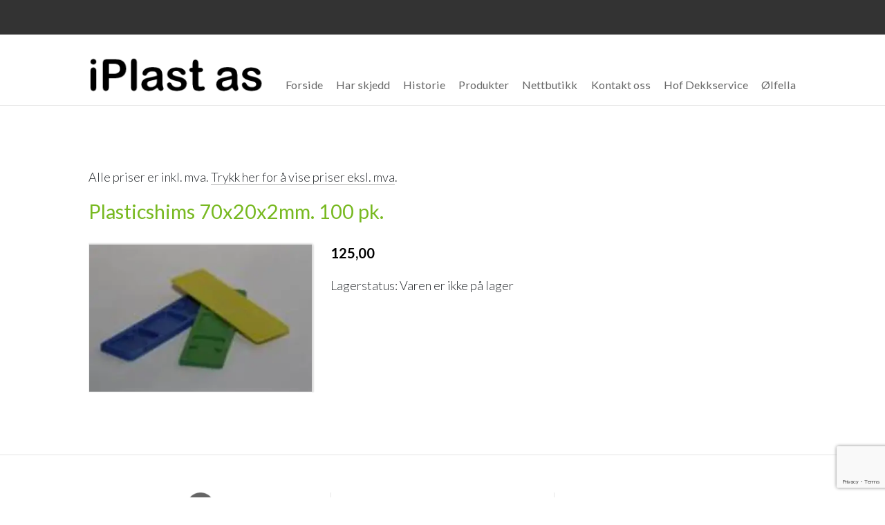

--- FILE ---
content_type: text/html; charset=UTF-8
request_url: https://iplast.no/plasticshims-70x20x2mm-100-pk-18463p.html
body_size: 7160
content:
<!DOCTYPE html>

<!--[if lt IE 7]>      <html class="no-js lt-ie9 lt-ie8 lt-ie7"> <![endif]-->
<!--[if IE 7]>         <html class="no-js lt-ie9 lt-ie8"> <![endif]-->
<!--[if IE 8]>         <html class="no-js lt-ie9"> <![endif]-->
<!--[if gt IE 8]><!--> 


<html class="no-js" lang="NO-nb"> <!--<![endif]-->


<head>
	<title>Produkt: Plasticshims 70x20x2mm. 100 pk. | iPlast as</title>
    <meta charset="utf-8">
    <meta http-equiv="X-UA-Compatible" content="IE=edge,chrome=1">
    <meta name="viewport" content="width=device-width, initial-scale=1">
    
    <!-- Check for javascript --><script>(function(H){H.className=H.className.replace(/\bno-js\b/,'js')})(document.documentElement)</script>
    
    <!--[if lt IE 9]><script src="//html5shiv.googlecode.com/svn/trunk/html5.js"></script><![endif]-->
            
<!-- CMS code -->

    <meta name="keywords" content="IPLAST AS
iPlast
Sprøytestøping
Støpe plastdeler
Plastdetaljer
Plastfigur
Plastform">



    <style>
                body {
                padding-top: 50px !important;
        }
                </style>

<link rel="canonical" href="https://iplast.no/plasticshims-70x20x2mm-100-pk-18463p.html" />
<meta property="og:title" content="Plasticshims 70x20x2mm. 100 pk." />

<script src="https://ajax.googleapis.com/ajax/libs/jquery/1.12.4/jquery.min.js"></script>
<script src="https://code.jquery.com/jquery-migrate-1.4.1.min.js"></script>
<script src="https://admin.mekke.no/data/templates/master/01/js/bootstrap.min.js"></script>
<script src="https://admin.mekke.no/static/frontend/min/jquery.cycle.all.8d35710b66.js"></script>
<script src="https://admin.mekke.no/static/frontend/min/jquery.cookie.1e3faa7fc4.js"></script>
<script src="https://admin.mekke.no/static/frontend/min/jquery.carouFredSel-6.2.1-packed.72805fb6fa.js"></script>
<script src="https://admin.mekke.no/static/frontend/min/jquery.fancybox.pack.86ef27a7a7.js"></script>
<script src="https://admin.mekke.no/static/frontend/min/jquery.colorbox-min.fbb18aadcd.js"></script>
<script src="https://admin.mekke.no/static/frontend/min/jquery.magnific-popup.7d751993a4.js"></script>
<script src="https://www.google.com/recaptcha/api.js?render=6LcK5rkUAAAAAF8zMQMrhgTlv-2vW3Pwlp0UkSiX" async defer></script>
<script src="https://unpkg.com/imagesloaded@4.1/imagesloaded.pkgd.min.js"></script>
<script src="https://admin.mekke.no/static/frontend/min/mekke.7436b6f337.js"></script>

<link rel="stylesheet" href="https://admin.mekke.no/data/templates/master/01/css/bootstrap.min.css" media="screen">
<link rel="stylesheet" href="https://admin.mekke.no/static/frontend/min/colorbox.08d9e00000.css" media="screen">
<link rel="stylesheet" href="https://admin.mekke.no/frontend/fontawesome/css/fontawesome.css">
<link rel="stylesheet" href="https://admin.mekke.no/frontend/fontawesome/css/brands.css">
<link rel="stylesheet" href="https://admin.mekke.no/frontend/fontawesome/css/solid.css">
<link rel="stylesheet" href="https://admin.mekke.no/frontend/fontawesome/css/regular.css">
<link rel="stylesheet" href="https://admin.mekke.no/frontend/fontawesome/css/v4-font-face.css">
<link rel="stylesheet" href="https://admin.mekke.no/static/frontend/min/jquery.fancybox.c2d1fe1040.css" media="screen">
<link rel="stylesheet" href="https://admin.mekke.no/static/frontend/min/magnific-popup.18680a3e81.css">
<link rel="stylesheet" href="https://admin.mekke.no/static/frontend/min/mekke.6f00d88bdb.css" media="screen">
<link rel="stylesheet" href="https://mekke.no/GlobaleMalFiler/grid-v2.css">
<link rel="stylesheet" href="https://admin.mekke.no/frontend/print.css" media="print">
<!-- /end CMS code -->
    
    <link rel="stylesheet" href="https://admin.mekke.no/data/templates/1377/css/style.dev.css?ver=1.0" type="text/css">	
	<!--[if lt IE 9]><link rel="stylesheet" href="https://admin.mekke.no/data/templates/1377/css/ie8.css"><![endif]-->
    <link href='//fonts.googleapis.com/css?family=Lato:300,400,700,900,300italic,400italic,700italic' rel='stylesheet' type='text/css'>

<!-- CMS configured colors -->    
<style type="text/css">
body,
nav ul ul {
	background-color: #ffffff; /* usercolor1 */
}


article {
	background-color: white;
}
</style>
<!-- /end CMS configured colors -->

<!-- Custom <head>-code -->
<style>
.hero {max-height:200px; background-repeat: no-repeat; background-color:black;}
.topbar {display:none;}
header .title {text-transform: none; color: white;}
.hgroup {padding-bottom: 1em;}
nav>ul>li>a {text-transform: none;}
article h1 {color:#78B921}
article h2 {color:#97c159}

@media screen and (min-width:769px) {
nav>ul>li>a {border-bottom: 5px solid transparent; padding: 1em 0;}
nav>ul>li>a:hover {border-color: black;}
nav>ul>li.menu-selected>a {border-color: white; color: white;}
nav > ul#mainmekkemenu > li { margin-left: 1em;}
}

 div#products tr.row1,
        div#products tr.row2,
        div#products tr td,
        div#products tr.descr,
        div#products tr.header,
        div#kurv tr.total_tr,
        div#kurv tr,
        div#kurv tr.header,
        div#kurv tr td {
            background-color: transparent !important;
        }
</style><!-- End of custom <head>-code -->
    
</head>
    
    
<body>

    
<form id="hpedit-login" class="mfp-hide white-popup-block" action="https://admin.mekke.no/start.php" method="POST" style="color: black;">
    <input type="hidden" name="hpedit-login" value="1" />
    <input type="hidden" name="domain" value="2091" />
    <input type="hidden" name="next" value="/plasticshims-70x20x2mm-100-pk-18463p.html" />
    <h2>Logg inn</h2>
    <fieldset style="border: 0;" id="hp-login-fieldset">
        <p>Logg inn med ditt passord for &aring; redigere hjemmesiden!</p>
        <ol>
            <li>
                <input id="password" type="password" name="password" class="textbox">
            </li>
            <li>
                <input type="submit" name="login" value="Logg inn" class="button" style="border: 2px solid gray; border-radius: 2em; background: lightgray !important; color: black !important;">
                <button type="button" class="forgot" style="border: none !important; background: none !important; padding: 0 !important; text-decoration: underline !important; cursor: pointer !important; float: right; font-family: arial, sans-serif; color: black !important;">Glemt passord?</button>
            </li>
        </ol>
    </fieldset>
    <fieldset style="border: 0;" id="hp-forgotpassword-fieldset">
        <p>Skriv inn epostadressen din (må være den som er registrert på Mekke), og trykk på "Send meg passord" for å bli tilsendt nytt passord på epost.</p>
        <ol>
            <li>
                <input type="text" name="email" placeholder="E-postadresse" id="email">
            </li>
            <li>
                <input type="submit" name="forgotpassword" value="Send meg passord" class="button" style="border: 2px solid gray; border-radius: 2em; background: lightgray; color: black;">
                <button type="button" class="cancel" style="border: none !important; background: none !important; padding: 0 !important; text-decoration: underline !important; cursor: pointer !important; float: right; font-family: arial, sans-serif; color: black;">Tilbake</button>
            </li>
        </ol>
    </fieldset>
</form>

    
<!--[if lt IE 8]><p class="browsehappy">Nettleseren din er <strong>utdatert</strong>. Vennligst <a href="http://browsehappy.com/">oppdater nettleseren din</a> for å forbedre opplevelsen.</p><![endif]-->



<div class="topbar" role="banner">
	<div class="containerbox">
	
		<div class="row-fluid">
			<div class="span3 infotext2">
						</div>
			
			<div class="span6 cart">
			<div id="cart" class="collapsable empty" style="display: none;">
    <div>
                        <small id="logintoggle">Vil du <a href="#" class="dlogin">logge inn</a>?</small>
                <a href="/customer/login">Registrering</a>
            <div id="#accordion-faktura" class="login-box">
                <fieldset id="delivery_login_form">
                    <form method="POST" action="/customer/login">
                        <input type="hidden" name="return_to" value="/plasticshims-70x20x2mm-100-pk-18463p.html">

                        <label for="login_email">E-post:</label>
                        <input type="text" name="email" id="login_email" value=""/><br>

                        <label for="login_password">Passord:</label>
                        <input type="password" name="password" id="login_password" value=""/>
                        <br><br>
                        <input type="submit" value="Logg inn" />
                    </form>
                </fieldset>
            </div>
            </div>
        <div class="short_info">
            <div>
                <span class="inneholder">Inneholder </span>
                                    <span class="antall tom">ingen</span> varer
                                                    for totalt <span class="kr">kr </span><span class="sum">0.00</span>
                            </div>
            <div class="linker">
                <a href="#" id="toggle_cart">Vis handlevogn</a>
                eller
                                    <a href="/ordrebestilling.html">g&aring; til kassen</a>
                            </div>
        </div>
        <ul id="inline_cart">
                            <li><strong>Handlevognen er tom</strong></li>
                    </ul>
</div>
			</div>
		
			<div class="span3 search">
						</div>
		</div>
		
	</div>
</div>


	
<header>
	<div class="containerbox clearfix">
		<div class="hgroup">
		
						
						<a href="/"><img class="logo" src="https://admin.mekke.no/data/logos/2091.png?852291e9f5c5afa81c9a1715a3a43f20" alt="iPlast as"></a>
						
					</div>
              
		<nav class="mekke_nav" role="navigation">
			<a class="menubtn" role="button">Menu Button</a>
			<ul id="mainmekkemenu">
        <li class=" menu-first">
            <a
                href="/"
                                alt="Forside"
            >
                                    Forside                            </a>

                    </li>

                
        <li class=" ">
            <a
                href="/nyheter-17684s.html"
                                alt="Har skjedd"
            >
                                    Har skjedd                            </a>

                    </li>

                
        <li class=" ">
            <a
                href="/historie-17685s.html"
                                alt="Historie"
            >
                                    Historie                            </a>

                    </li>

                
        <li class=" ">
            <a
                href="/produkter-17689s.html"
                                alt="Produkter"
            >
                                    Produkter                            </a>

                    </li>

                
        <li class=" ">
            <a
                href="/produktkategori-2856.html"
                                alt="Nettbutikk"
            >
                                    Nettbutikk                            </a>

                    </li>

                
        <li class=" ">
            <a
                href="/kontakt-oss-17690s.html"
                                alt="Kontakt oss"
            >
                                    Kontakt oss                            </a>

                    </li>

                
        <li class=" ">
            <a
                href="/hof-dekkservice-19897s.html"
                                alt="Hof Dekkservice"
            >
                                    Hof Dekkservice                            </a>

                    </li>

                
        <li class=" ">
            <a
                href="/olfella-38537s.html"
                                alt="Ølfella"
            >
                                    Ølfella                            </a>

                    </li>

                </ul>		</nav>
		
	</div>
</header>


<article>
	<div class="main containerbox clearfix">
		<!-- CMS content -->
        <style type="text/css">
    .productdetails {
        overflow: hidden;
    }

    .productdetails img:not(.arrow) {
        box-shadow: 0px 1px 3px rgba(0, 0, 0, 0.5);
        border: 1px solid #eee;
    }

    .productdetails a.img {
        border: none;
    }

    .productdetails .price {
        font-size: 20px;
        font-weight: bold;
        color: #000;
        margin-bottom: 1em;
    }

    #product-groups .price {
        font-size: 16px;
    }

    .productdetails .variations{
        overflow: hidden;
        margin: 20px 0px;
    }

    .productdetails .variations div{
        padding: 3px 5px;
        border: 2px solid #ddd;
        display: inline-block;
        *display: inline;
        cursor: pointer;
        border-radius: 5px;
    }

    .productdetails .variations div.selected {
        background: url('https://admin.mekke.no/graphics/gray_button.png') top left repeat-x;
        color: #fff;
        border: none;
        padding: 5px 7px;
    }

    .productdetails label {
        display: block;
        margin-bottom: 5px;
    }

    .productdetails input.submit {
        background: url('https://admin.mekke.no/graphics/gray_button.png') top left repeat-x;
        border: 1px solid #999;
        padding: 5px 8px;
        border-radius: 5px;
        color: #fff;
        text-shadow: 1px 1px 1px rgba(0,0,0,0.2);
        cursor: pointer;
        font-size: 18px;
    }

    .productdetails input.submit:active {
        background-position: bottom left;
    }

    .productdetails input.qty {
        border: 1px solid #999;
        padding: 5px 8px;
        font-size: 18px;
        width: 55px;
        border-radius: 5px;
    }

    .productdetails .description {
        border-top: 1px solid #999;
        padding-top: 20px;
        margin-top: 20px;
    }

    .productdetails .description p {
        margin: 0 0 1em 0;
    }

    p.message {
        font-weight: bold;
    }

    .fancybox-opened .fancybox-skin {
        margin-right: 15px !important;
    }

    .fancybox-inner {
        width: 100% !important;
        padding: 0 !important;
        margin: 0 !important;
    }

    .productdetails table.variants {
        width: 100%;
    }

    .productdetails table.variants th {
        padding: 15px 10px 10px 10px;
        border-bottom: 1px solid #ccc;
    }

    .productdetails table.variants td {
        padding: 5px 10px;
        text-align: left;
        border-bottom: 1px solid #ccc;
    }

    .productdetails table.variants td.actions {
        text-align: right;
    }

    .productdetails .order_block.disabled {
        display: none;
    }

    #image-wrapper{
        display: flex;
        flex-wrap: wrap;
        justify-content: center;
        align-items: center;
        flex-direction: column;
        width: 100%;
        min-height: 420px;
        padding: 10px;
    }

    #featured{
        max-width: 100%;
        max-height: 300px;
        object-fit: cover;
        cursor: pointer;
        border: 2px solid black;
    }

    #featured-wrapper{
        height: 300px;
    }

    .thumbnail{
        object-fit: cover;
        max-width: 180px;
        max-height: 90px;
        cursor: pointer;
        opacity: 0.5;
        margin: 5px;
        border: 2px solid black;

    }

    .thumbnail:hover{
        opacity:1;
    }

    .active{
        opacity: 1;
    }

    #slide-wrapper{
        max-width: 100%;
        display: flex;
        min-height: 100px;
        align-items: center;
    }

    #slider{
        width: 340px;
        display: flex;
        flex-wrap: nowrap;
        overflow-x: auto;
    }

    #slider::-webkit-scrollbar {
            width: 6px;
    }

    #slider::-webkit-scrollbar-track {
        -webkit-box-shadow: inset 0 0 6px rgba(0,0,0,0.3);

    }

    #slider::-webkit-scrollbar-thumb {
        background-color: #ffffff;
        outline: 1px solid slategrey;
        border-radius: 100px;
    }

    #slider::-webkit-scrollbar-thumb:hover{
        background-color: #c3c3c3;
    }

    .arrow{
        width: 30px;
        height: 30px;
        cursor: pointer;
        transition: .3s;
    }

    .arrow:hover{
        opacity: .5;
        width: 35px;
        height: 35px;
    }
</style>
    
        <style type="text/css">
        .fancybox-opened .fancybox-skin {
            margin-right: 15px !important;
        }
    </style>
    
    <form method="post" action="/cart/add" class="productdetails_form">
    <input type="hidden" name="return_to" value="/plasticshims-70x20x2mm-100-pk-18463p.html" />
    <input type="hidden" name="product_id" value="18463" id="product_id" />
        
    
            <p class="mva_text">Alle priser er inkl. mva. <a rel="nofollow" href="?mva_show=no_mva">Trykk her for &aring; vise priser eksl. mva</a>.</p>
    
    <div class="productdetails">
        <h1 class="product-title">
            Plasticshims 70x20x2mm. 100 pk.        </h1>

        <div class="row-fluid">
            <div class="span4">
                                                            <a target="_BLANK" href="https://admin.mekke.no/data/image_products/2091/18463.jpg" class="zoom img">
                            <img src="https://admin.mekke.no/thumbnail.php?w=390&amp;h=390&amp;img=data/image_products/2091/18463.jpg" alt="Plasticshims 70x20x2mm. 100 pk.">
                        </a>
                                                </div>

            <div class="span8">
                                <div class="textwrap">
                                            
                                                    
                            <div class="price">
                                125,00                            </div>
                        
                        
                        
                                                    <div class="order_block">
                                                                    <p class="product-stock">Lagerstatus: Varen er
                                                                                    ikke på lager                                                                            </p>
                                
                                                                    <div class="order_button_block"
                                                                                    style="display: none">
                                                                                                                            <label>Velg antall</label>
                                            <input type="text" class="qty" name="qty[18463]" value="1">
                                                                                <input type="submit" class="submit" value="Legg i handlevogna" />
                                    </div>
                                                            </div>
                                            
                    <div class="description-short">
                                            </div>

                </div>
            </div>
        </div>
        
        
            </div>
</form>

<script>
    let thumbnails = document.getElementsByClassName('thumbnail');
    let activeImages = document.getElementsByClassName('active');

    if (thumbnails != null) {
        for (var i=0; i < thumbnails.length; i++){
            thumbnails[i].addEventListener('mouseover', function(){
                if (activeImages.length > 0){
                    activeImages[0].classList.remove('active')
                }

                this.classList.add('active');
                document.getElementById('featured').src = this.src;
            })
        }
    }


    let buttonRight = document.getElementById('slideRight');
    let buttonLeft = document.getElementById('slideLeft');

    if (buttonLeft != null && buttonRight != null) {
        buttonLeft.addEventListener('click', function(){
            document.getElementById('slider').scrollLeft -= 180;
            for (var i=1; i < thumbnails.length; i++){
                if (thumbnails[i].classList.contains('active')) {
                    prev = thumbnails[i - 1];
                    if (activeImages.length > 0){
                        activeImages[0].classList.remove('active');
                    }
                    prev.classList.add('active');
                    document.getElementById('featured').src = prev.src;
                    break;
                }
            }
        })

        buttonRight.addEventListener('click', function(){
            document.getElementById('slider').scrollLeft += 180;
            for (var i=0; i < thumbnails.length - 1; i++){
                if (thumbnails[i].classList.contains('active')) {
                    next = thumbnails[i + 1];
                    if (activeImages.length > 0){
                        activeImages[0].classList.remove('active');
                    }
                    next.classList.add('active');
                    document.getElementById('featured').src = next.src;
                    break;
                }
            }
        })

        $(".image_group").click(function(){
            var index = 0;
            for (var i=0; i < thumbnails.length; i++){
                if (activeImages[0].id == thumbnails[i].id)
                    index = i;
            }

            $.fancybox([
                            ],{
                type: 'image',
                overlayShow: true,
                overlayOpacity: 0.8,
                padding: 1,
                openEffect: 'elastic',
                index: index
            });
        });
    }

    var qty_above_zero = true;

    $('.productdetails .variations div').click(function() {

        var typeNum = $(this).data('type-num');
        var value = $(this).data('value');

        var typeDivs = $('.productdetails .variations div[data-type-num!=' + typeNum + ']');
        typeDivs.each(function() {
            var div = $(this);
            var nearDivs = div.parent().find('div');
            var divTypeNum = div.data('type-num');
            var divValue = div.data('value').toString();
            var isSelected = div.hasClass('selected');
            var values = [];

            for (var i in combinations) {
                if (combinations[i][typeNum] == value) {
                    values.push(combinations[i][divTypeNum]);
                }
            }

            nearDivs.addClass('disabled');
            for (var i in values) {
                div.parent().find('div[data-value="' + values[i] + '"]').removeClass('disabled');
            }

            div.parent().removeClass('active');
        });

        $(this).parent().find('div').removeClass('disabled');
        $(this).parent().find('div').removeClass('selected');
        $(this).addClass('selected');
        $(this).parent().addClass('active');


        var currValues = [];
        $('.productdetails .variations div.selected').each(function() {
            var typeNum = $(this).data('type-num');
            var value = $(this).data('value');
            currValues[typeNum] = value;
        });

        var currVariation = null;
        for (var i in variations) {
            if (variations[i]['variant_values'].toString() === currValues.toString()) {
                currVariation = variations[i];
                break;
            }
        }
        if (currVariation) {
            $('.productdetails .price').html(currVariation['price']);
            $('.productdetails .product-variation-title').html(currVariation['title']);
            $('#product_variant_id').val(currVariation['id']);

            var stockText = 'Lagerstatus: Varen er ';
            if (currVariation['avail'] > 0 )
                stockText += 'på lager';
            else
                stockText += 'ikke på lager';

            if (qty_above_zero && currVariation['avail'] <= 0)
                $('.order_button_block').hide();
            else
                $('.order_button_block').show();

            $('.productdetails .product-stock').text(stockText);
            $('.productdetails .order_block').removeClass('disabled');
        } else {
            $('.productdetails .price').html('&nbsp;');
            $('.productdetails .product-variation-title').html('Denne varianten finnes ikke');
            $('.productdetails .order_block').addClass('disabled');
            $('.order_button_block').hide();
        }
    });
</script>
<div style="clear: both;"></div><div id="social_wrap" style="margin-top: 2em;"><a href="#" onclick="$('#tipsvenn').toggle(); return false">Del denne siden med andre!</a><br>


<div id="tipsvenn" style="display: none;">
    <form action="/post/tipsvenn" method="POST">
        <input type="hidden" name="return_to" value="/plasticshims-70x20x2mm-100-pk-18463p.html">
        <input type="hidden" name="kapsja" value="nono" id="tipsvenn_kapsja" />
        <table border="0" cellspacing="3" cellpadding="3">
            <tr>
                <td><label for="tips_fra_navn">Ditt navn:</label></td>
                <td><input type="text" id="tips_fra_navn" name="fra_navn" value="" style="width: 130px; border: 1px solid gray;"></td>
            </tr>
            <tr>
                <td><label for="tips_fra_epost">Din epost:</label></td>
                <td><input type="text" id="tips_fra_epost" name="fra_epost" value="" style="width: 130px; border: 1px solid gray;"></td>
            </tr>
            <tr>
                <td><label for="tips_til_navn">Mottakers navn:</label></td>
                <td><input type="text" id="tips_til_navn" name="til_navn" value="" style="width: 130px; border: 1px solid gray;"></td>
            </tr>
            <tr>
                <td><label for="tips_til_epost">Mottakers epost:</label></td>
                <td><input type="text" id="tips_til_epost" name="til_epost" value="" style="width: 130px; border: 1px solid gray;"></td>
            </tr>
        </table>
        <input type="hidden" name="action" value="tipsvenn">
        <input type="submit" name="btn_tipsvenn" value="Tips venn!">

        <input type="hidden" name="recaptcha-token" class="recaptcha-token" value="" />
    </form>

    <script type="text/javascript">
        document.getElementById('tipsvenn_kapsja').value = 'yesyes';
    </script>
</div>
<br><a href="https://www.facebook.com/share.php?u=https%3A%2F%2Fiplast.no%2Fplasticshims-70x20x2mm-100-pk-18463p.html"><img src="https://admin.mekke.no/share_facebook.jpg" alt="Share on Facebook" style="border: 0; width:20px;"></a><a href="https://twitter.com/home?status=https%3A%2F%2Fiplast.no%2Fplasticshims-70x20x2mm-100-pk-18463p.html"><img src="https://admin.mekke.no/share_twitter.png" alt="Share on Twitter" style="border: 0; width:20px;"></a><br><iframe src="https://www.facebook.com/plugins/like.php?href=https%3A%2F%2Fiplast.no%2Fplasticshims-70x20x2mm-100-pk-18463p.html&amp;locale=nb_NO&amp;layout=standard&amp;show_faces=true&amp;width=450&amp;action=like&amp;colorscheme=light&amp;height=80" scrolling="no" frameborder="0" style="border:none; overflow:hidden; width:450px; height:24px;" allowTransparency="true"></iframe></div><div id="topline" style="display: block;">
            <div id="google_translate_element"style="right: auto; position: relative;"></div>
    <script type="text/javascript">
        function googleTranslateElementInit() {
            new google.translate.TranslateElement({pageLanguage: 'no'}, 'google_translate_element');
        }
    </script>

    <script type="text/javascript" src="https://translate.google.com/translate_a/element.js?cb=googleTranslateElementInit"></script>
    </div>

		<!-- /end CMS content -->
				
    </div> <!-- .main -->
</article>

<footer>
    <div class="containerbox">
        <div class="row-fluid">
        
        
        	<div class="span4">
        	<button name="social" id="socialTrigger">Del nettside med andre</button>
        	</div>
        
        	
        	        	<div class="span4 profile">
				<address itemscope itemtype="http://schema.org/PostalAddress">
				 <span itemprop="name">iPlast as</span><br />				 <span itemprop="streetAddress">Industriveien 15</span><br />				 <span itemprop="addressRegion">3090 HOF</span>				 <br /><br />Org.nr: <span itemprop="name">993462020</span>				</address>
        	</div>
        	        
        	        	<div class="span4 footercontact">
            	<address itemscope itemtype="http://schema.org/LocalBusiness">
            	<span itemprop="telephone" class="phone"><a href="tel:995 46 800"><span></span>995 46 800</a></span>            	            	<span itemprop="email" class="email"><a href="mailto:post(at)iplast.no"><span></span>post(at)iplast.no</a></span>            	</address>
        	</div>
        	        
        </div>
    </div>
</footer>


    <div class=“mekke-credit”>
        <p style="font-size: .8em; margin-bottom: 2em">
            <a id="hpedit-login-a" class="popup-with-form" style="color:inherit;" href="#hpedit-login">Logg inn</a>
        </p>
    </div>

<!-- Template scripts -->       
<script>window.jQuery || document.write('<script src="https://admin.mekke.no/data/templates/1377/js/jquery-1.11.0.min.js"><\/script>')</script>
<script src="https://admin.mekke.no/data/templates/1377/js/scripts.js"></script>
<script type="text/javascript">
$(document).ready(function() {
    $('nav').easyPie();
    $('a img').parent('a').addClass('image_link');
});    
</script>
<!-- /end Template scripts --> 


<!-- Put stuff here -->




</body>
</html>


--- FILE ---
content_type: text/html; charset=utf-8
request_url: https://www.google.com/recaptcha/api2/anchor?ar=1&k=6LcK5rkUAAAAAF8zMQMrhgTlv-2vW3Pwlp0UkSiX&co=aHR0cHM6Ly9pcGxhc3Qubm86NDQz&hl=en&v=PoyoqOPhxBO7pBk68S4YbpHZ&size=invisible&anchor-ms=20000&execute-ms=30000&cb=uyst61vcfuec
body_size: 49713
content:
<!DOCTYPE HTML><html dir="ltr" lang="en"><head><meta http-equiv="Content-Type" content="text/html; charset=UTF-8">
<meta http-equiv="X-UA-Compatible" content="IE=edge">
<title>reCAPTCHA</title>
<style type="text/css">
/* cyrillic-ext */
@font-face {
  font-family: 'Roboto';
  font-style: normal;
  font-weight: 400;
  font-stretch: 100%;
  src: url(//fonts.gstatic.com/s/roboto/v48/KFO7CnqEu92Fr1ME7kSn66aGLdTylUAMa3GUBHMdazTgWw.woff2) format('woff2');
  unicode-range: U+0460-052F, U+1C80-1C8A, U+20B4, U+2DE0-2DFF, U+A640-A69F, U+FE2E-FE2F;
}
/* cyrillic */
@font-face {
  font-family: 'Roboto';
  font-style: normal;
  font-weight: 400;
  font-stretch: 100%;
  src: url(//fonts.gstatic.com/s/roboto/v48/KFO7CnqEu92Fr1ME7kSn66aGLdTylUAMa3iUBHMdazTgWw.woff2) format('woff2');
  unicode-range: U+0301, U+0400-045F, U+0490-0491, U+04B0-04B1, U+2116;
}
/* greek-ext */
@font-face {
  font-family: 'Roboto';
  font-style: normal;
  font-weight: 400;
  font-stretch: 100%;
  src: url(//fonts.gstatic.com/s/roboto/v48/KFO7CnqEu92Fr1ME7kSn66aGLdTylUAMa3CUBHMdazTgWw.woff2) format('woff2');
  unicode-range: U+1F00-1FFF;
}
/* greek */
@font-face {
  font-family: 'Roboto';
  font-style: normal;
  font-weight: 400;
  font-stretch: 100%;
  src: url(//fonts.gstatic.com/s/roboto/v48/KFO7CnqEu92Fr1ME7kSn66aGLdTylUAMa3-UBHMdazTgWw.woff2) format('woff2');
  unicode-range: U+0370-0377, U+037A-037F, U+0384-038A, U+038C, U+038E-03A1, U+03A3-03FF;
}
/* math */
@font-face {
  font-family: 'Roboto';
  font-style: normal;
  font-weight: 400;
  font-stretch: 100%;
  src: url(//fonts.gstatic.com/s/roboto/v48/KFO7CnqEu92Fr1ME7kSn66aGLdTylUAMawCUBHMdazTgWw.woff2) format('woff2');
  unicode-range: U+0302-0303, U+0305, U+0307-0308, U+0310, U+0312, U+0315, U+031A, U+0326-0327, U+032C, U+032F-0330, U+0332-0333, U+0338, U+033A, U+0346, U+034D, U+0391-03A1, U+03A3-03A9, U+03B1-03C9, U+03D1, U+03D5-03D6, U+03F0-03F1, U+03F4-03F5, U+2016-2017, U+2034-2038, U+203C, U+2040, U+2043, U+2047, U+2050, U+2057, U+205F, U+2070-2071, U+2074-208E, U+2090-209C, U+20D0-20DC, U+20E1, U+20E5-20EF, U+2100-2112, U+2114-2115, U+2117-2121, U+2123-214F, U+2190, U+2192, U+2194-21AE, U+21B0-21E5, U+21F1-21F2, U+21F4-2211, U+2213-2214, U+2216-22FF, U+2308-230B, U+2310, U+2319, U+231C-2321, U+2336-237A, U+237C, U+2395, U+239B-23B7, U+23D0, U+23DC-23E1, U+2474-2475, U+25AF, U+25B3, U+25B7, U+25BD, U+25C1, U+25CA, U+25CC, U+25FB, U+266D-266F, U+27C0-27FF, U+2900-2AFF, U+2B0E-2B11, U+2B30-2B4C, U+2BFE, U+3030, U+FF5B, U+FF5D, U+1D400-1D7FF, U+1EE00-1EEFF;
}
/* symbols */
@font-face {
  font-family: 'Roboto';
  font-style: normal;
  font-weight: 400;
  font-stretch: 100%;
  src: url(//fonts.gstatic.com/s/roboto/v48/KFO7CnqEu92Fr1ME7kSn66aGLdTylUAMaxKUBHMdazTgWw.woff2) format('woff2');
  unicode-range: U+0001-000C, U+000E-001F, U+007F-009F, U+20DD-20E0, U+20E2-20E4, U+2150-218F, U+2190, U+2192, U+2194-2199, U+21AF, U+21E6-21F0, U+21F3, U+2218-2219, U+2299, U+22C4-22C6, U+2300-243F, U+2440-244A, U+2460-24FF, U+25A0-27BF, U+2800-28FF, U+2921-2922, U+2981, U+29BF, U+29EB, U+2B00-2BFF, U+4DC0-4DFF, U+FFF9-FFFB, U+10140-1018E, U+10190-1019C, U+101A0, U+101D0-101FD, U+102E0-102FB, U+10E60-10E7E, U+1D2C0-1D2D3, U+1D2E0-1D37F, U+1F000-1F0FF, U+1F100-1F1AD, U+1F1E6-1F1FF, U+1F30D-1F30F, U+1F315, U+1F31C, U+1F31E, U+1F320-1F32C, U+1F336, U+1F378, U+1F37D, U+1F382, U+1F393-1F39F, U+1F3A7-1F3A8, U+1F3AC-1F3AF, U+1F3C2, U+1F3C4-1F3C6, U+1F3CA-1F3CE, U+1F3D4-1F3E0, U+1F3ED, U+1F3F1-1F3F3, U+1F3F5-1F3F7, U+1F408, U+1F415, U+1F41F, U+1F426, U+1F43F, U+1F441-1F442, U+1F444, U+1F446-1F449, U+1F44C-1F44E, U+1F453, U+1F46A, U+1F47D, U+1F4A3, U+1F4B0, U+1F4B3, U+1F4B9, U+1F4BB, U+1F4BF, U+1F4C8-1F4CB, U+1F4D6, U+1F4DA, U+1F4DF, U+1F4E3-1F4E6, U+1F4EA-1F4ED, U+1F4F7, U+1F4F9-1F4FB, U+1F4FD-1F4FE, U+1F503, U+1F507-1F50B, U+1F50D, U+1F512-1F513, U+1F53E-1F54A, U+1F54F-1F5FA, U+1F610, U+1F650-1F67F, U+1F687, U+1F68D, U+1F691, U+1F694, U+1F698, U+1F6AD, U+1F6B2, U+1F6B9-1F6BA, U+1F6BC, U+1F6C6-1F6CF, U+1F6D3-1F6D7, U+1F6E0-1F6EA, U+1F6F0-1F6F3, U+1F6F7-1F6FC, U+1F700-1F7FF, U+1F800-1F80B, U+1F810-1F847, U+1F850-1F859, U+1F860-1F887, U+1F890-1F8AD, U+1F8B0-1F8BB, U+1F8C0-1F8C1, U+1F900-1F90B, U+1F93B, U+1F946, U+1F984, U+1F996, U+1F9E9, U+1FA00-1FA6F, U+1FA70-1FA7C, U+1FA80-1FA89, U+1FA8F-1FAC6, U+1FACE-1FADC, U+1FADF-1FAE9, U+1FAF0-1FAF8, U+1FB00-1FBFF;
}
/* vietnamese */
@font-face {
  font-family: 'Roboto';
  font-style: normal;
  font-weight: 400;
  font-stretch: 100%;
  src: url(//fonts.gstatic.com/s/roboto/v48/KFO7CnqEu92Fr1ME7kSn66aGLdTylUAMa3OUBHMdazTgWw.woff2) format('woff2');
  unicode-range: U+0102-0103, U+0110-0111, U+0128-0129, U+0168-0169, U+01A0-01A1, U+01AF-01B0, U+0300-0301, U+0303-0304, U+0308-0309, U+0323, U+0329, U+1EA0-1EF9, U+20AB;
}
/* latin-ext */
@font-face {
  font-family: 'Roboto';
  font-style: normal;
  font-weight: 400;
  font-stretch: 100%;
  src: url(//fonts.gstatic.com/s/roboto/v48/KFO7CnqEu92Fr1ME7kSn66aGLdTylUAMa3KUBHMdazTgWw.woff2) format('woff2');
  unicode-range: U+0100-02BA, U+02BD-02C5, U+02C7-02CC, U+02CE-02D7, U+02DD-02FF, U+0304, U+0308, U+0329, U+1D00-1DBF, U+1E00-1E9F, U+1EF2-1EFF, U+2020, U+20A0-20AB, U+20AD-20C0, U+2113, U+2C60-2C7F, U+A720-A7FF;
}
/* latin */
@font-face {
  font-family: 'Roboto';
  font-style: normal;
  font-weight: 400;
  font-stretch: 100%;
  src: url(//fonts.gstatic.com/s/roboto/v48/KFO7CnqEu92Fr1ME7kSn66aGLdTylUAMa3yUBHMdazQ.woff2) format('woff2');
  unicode-range: U+0000-00FF, U+0131, U+0152-0153, U+02BB-02BC, U+02C6, U+02DA, U+02DC, U+0304, U+0308, U+0329, U+2000-206F, U+20AC, U+2122, U+2191, U+2193, U+2212, U+2215, U+FEFF, U+FFFD;
}
/* cyrillic-ext */
@font-face {
  font-family: 'Roboto';
  font-style: normal;
  font-weight: 500;
  font-stretch: 100%;
  src: url(//fonts.gstatic.com/s/roboto/v48/KFO7CnqEu92Fr1ME7kSn66aGLdTylUAMa3GUBHMdazTgWw.woff2) format('woff2');
  unicode-range: U+0460-052F, U+1C80-1C8A, U+20B4, U+2DE0-2DFF, U+A640-A69F, U+FE2E-FE2F;
}
/* cyrillic */
@font-face {
  font-family: 'Roboto';
  font-style: normal;
  font-weight: 500;
  font-stretch: 100%;
  src: url(//fonts.gstatic.com/s/roboto/v48/KFO7CnqEu92Fr1ME7kSn66aGLdTylUAMa3iUBHMdazTgWw.woff2) format('woff2');
  unicode-range: U+0301, U+0400-045F, U+0490-0491, U+04B0-04B1, U+2116;
}
/* greek-ext */
@font-face {
  font-family: 'Roboto';
  font-style: normal;
  font-weight: 500;
  font-stretch: 100%;
  src: url(//fonts.gstatic.com/s/roboto/v48/KFO7CnqEu92Fr1ME7kSn66aGLdTylUAMa3CUBHMdazTgWw.woff2) format('woff2');
  unicode-range: U+1F00-1FFF;
}
/* greek */
@font-face {
  font-family: 'Roboto';
  font-style: normal;
  font-weight: 500;
  font-stretch: 100%;
  src: url(//fonts.gstatic.com/s/roboto/v48/KFO7CnqEu92Fr1ME7kSn66aGLdTylUAMa3-UBHMdazTgWw.woff2) format('woff2');
  unicode-range: U+0370-0377, U+037A-037F, U+0384-038A, U+038C, U+038E-03A1, U+03A3-03FF;
}
/* math */
@font-face {
  font-family: 'Roboto';
  font-style: normal;
  font-weight: 500;
  font-stretch: 100%;
  src: url(//fonts.gstatic.com/s/roboto/v48/KFO7CnqEu92Fr1ME7kSn66aGLdTylUAMawCUBHMdazTgWw.woff2) format('woff2');
  unicode-range: U+0302-0303, U+0305, U+0307-0308, U+0310, U+0312, U+0315, U+031A, U+0326-0327, U+032C, U+032F-0330, U+0332-0333, U+0338, U+033A, U+0346, U+034D, U+0391-03A1, U+03A3-03A9, U+03B1-03C9, U+03D1, U+03D5-03D6, U+03F0-03F1, U+03F4-03F5, U+2016-2017, U+2034-2038, U+203C, U+2040, U+2043, U+2047, U+2050, U+2057, U+205F, U+2070-2071, U+2074-208E, U+2090-209C, U+20D0-20DC, U+20E1, U+20E5-20EF, U+2100-2112, U+2114-2115, U+2117-2121, U+2123-214F, U+2190, U+2192, U+2194-21AE, U+21B0-21E5, U+21F1-21F2, U+21F4-2211, U+2213-2214, U+2216-22FF, U+2308-230B, U+2310, U+2319, U+231C-2321, U+2336-237A, U+237C, U+2395, U+239B-23B7, U+23D0, U+23DC-23E1, U+2474-2475, U+25AF, U+25B3, U+25B7, U+25BD, U+25C1, U+25CA, U+25CC, U+25FB, U+266D-266F, U+27C0-27FF, U+2900-2AFF, U+2B0E-2B11, U+2B30-2B4C, U+2BFE, U+3030, U+FF5B, U+FF5D, U+1D400-1D7FF, U+1EE00-1EEFF;
}
/* symbols */
@font-face {
  font-family: 'Roboto';
  font-style: normal;
  font-weight: 500;
  font-stretch: 100%;
  src: url(//fonts.gstatic.com/s/roboto/v48/KFO7CnqEu92Fr1ME7kSn66aGLdTylUAMaxKUBHMdazTgWw.woff2) format('woff2');
  unicode-range: U+0001-000C, U+000E-001F, U+007F-009F, U+20DD-20E0, U+20E2-20E4, U+2150-218F, U+2190, U+2192, U+2194-2199, U+21AF, U+21E6-21F0, U+21F3, U+2218-2219, U+2299, U+22C4-22C6, U+2300-243F, U+2440-244A, U+2460-24FF, U+25A0-27BF, U+2800-28FF, U+2921-2922, U+2981, U+29BF, U+29EB, U+2B00-2BFF, U+4DC0-4DFF, U+FFF9-FFFB, U+10140-1018E, U+10190-1019C, U+101A0, U+101D0-101FD, U+102E0-102FB, U+10E60-10E7E, U+1D2C0-1D2D3, U+1D2E0-1D37F, U+1F000-1F0FF, U+1F100-1F1AD, U+1F1E6-1F1FF, U+1F30D-1F30F, U+1F315, U+1F31C, U+1F31E, U+1F320-1F32C, U+1F336, U+1F378, U+1F37D, U+1F382, U+1F393-1F39F, U+1F3A7-1F3A8, U+1F3AC-1F3AF, U+1F3C2, U+1F3C4-1F3C6, U+1F3CA-1F3CE, U+1F3D4-1F3E0, U+1F3ED, U+1F3F1-1F3F3, U+1F3F5-1F3F7, U+1F408, U+1F415, U+1F41F, U+1F426, U+1F43F, U+1F441-1F442, U+1F444, U+1F446-1F449, U+1F44C-1F44E, U+1F453, U+1F46A, U+1F47D, U+1F4A3, U+1F4B0, U+1F4B3, U+1F4B9, U+1F4BB, U+1F4BF, U+1F4C8-1F4CB, U+1F4D6, U+1F4DA, U+1F4DF, U+1F4E3-1F4E6, U+1F4EA-1F4ED, U+1F4F7, U+1F4F9-1F4FB, U+1F4FD-1F4FE, U+1F503, U+1F507-1F50B, U+1F50D, U+1F512-1F513, U+1F53E-1F54A, U+1F54F-1F5FA, U+1F610, U+1F650-1F67F, U+1F687, U+1F68D, U+1F691, U+1F694, U+1F698, U+1F6AD, U+1F6B2, U+1F6B9-1F6BA, U+1F6BC, U+1F6C6-1F6CF, U+1F6D3-1F6D7, U+1F6E0-1F6EA, U+1F6F0-1F6F3, U+1F6F7-1F6FC, U+1F700-1F7FF, U+1F800-1F80B, U+1F810-1F847, U+1F850-1F859, U+1F860-1F887, U+1F890-1F8AD, U+1F8B0-1F8BB, U+1F8C0-1F8C1, U+1F900-1F90B, U+1F93B, U+1F946, U+1F984, U+1F996, U+1F9E9, U+1FA00-1FA6F, U+1FA70-1FA7C, U+1FA80-1FA89, U+1FA8F-1FAC6, U+1FACE-1FADC, U+1FADF-1FAE9, U+1FAF0-1FAF8, U+1FB00-1FBFF;
}
/* vietnamese */
@font-face {
  font-family: 'Roboto';
  font-style: normal;
  font-weight: 500;
  font-stretch: 100%;
  src: url(//fonts.gstatic.com/s/roboto/v48/KFO7CnqEu92Fr1ME7kSn66aGLdTylUAMa3OUBHMdazTgWw.woff2) format('woff2');
  unicode-range: U+0102-0103, U+0110-0111, U+0128-0129, U+0168-0169, U+01A0-01A1, U+01AF-01B0, U+0300-0301, U+0303-0304, U+0308-0309, U+0323, U+0329, U+1EA0-1EF9, U+20AB;
}
/* latin-ext */
@font-face {
  font-family: 'Roboto';
  font-style: normal;
  font-weight: 500;
  font-stretch: 100%;
  src: url(//fonts.gstatic.com/s/roboto/v48/KFO7CnqEu92Fr1ME7kSn66aGLdTylUAMa3KUBHMdazTgWw.woff2) format('woff2');
  unicode-range: U+0100-02BA, U+02BD-02C5, U+02C7-02CC, U+02CE-02D7, U+02DD-02FF, U+0304, U+0308, U+0329, U+1D00-1DBF, U+1E00-1E9F, U+1EF2-1EFF, U+2020, U+20A0-20AB, U+20AD-20C0, U+2113, U+2C60-2C7F, U+A720-A7FF;
}
/* latin */
@font-face {
  font-family: 'Roboto';
  font-style: normal;
  font-weight: 500;
  font-stretch: 100%;
  src: url(//fonts.gstatic.com/s/roboto/v48/KFO7CnqEu92Fr1ME7kSn66aGLdTylUAMa3yUBHMdazQ.woff2) format('woff2');
  unicode-range: U+0000-00FF, U+0131, U+0152-0153, U+02BB-02BC, U+02C6, U+02DA, U+02DC, U+0304, U+0308, U+0329, U+2000-206F, U+20AC, U+2122, U+2191, U+2193, U+2212, U+2215, U+FEFF, U+FFFD;
}
/* cyrillic-ext */
@font-face {
  font-family: 'Roboto';
  font-style: normal;
  font-weight: 900;
  font-stretch: 100%;
  src: url(//fonts.gstatic.com/s/roboto/v48/KFO7CnqEu92Fr1ME7kSn66aGLdTylUAMa3GUBHMdazTgWw.woff2) format('woff2');
  unicode-range: U+0460-052F, U+1C80-1C8A, U+20B4, U+2DE0-2DFF, U+A640-A69F, U+FE2E-FE2F;
}
/* cyrillic */
@font-face {
  font-family: 'Roboto';
  font-style: normal;
  font-weight: 900;
  font-stretch: 100%;
  src: url(//fonts.gstatic.com/s/roboto/v48/KFO7CnqEu92Fr1ME7kSn66aGLdTylUAMa3iUBHMdazTgWw.woff2) format('woff2');
  unicode-range: U+0301, U+0400-045F, U+0490-0491, U+04B0-04B1, U+2116;
}
/* greek-ext */
@font-face {
  font-family: 'Roboto';
  font-style: normal;
  font-weight: 900;
  font-stretch: 100%;
  src: url(//fonts.gstatic.com/s/roboto/v48/KFO7CnqEu92Fr1ME7kSn66aGLdTylUAMa3CUBHMdazTgWw.woff2) format('woff2');
  unicode-range: U+1F00-1FFF;
}
/* greek */
@font-face {
  font-family: 'Roboto';
  font-style: normal;
  font-weight: 900;
  font-stretch: 100%;
  src: url(//fonts.gstatic.com/s/roboto/v48/KFO7CnqEu92Fr1ME7kSn66aGLdTylUAMa3-UBHMdazTgWw.woff2) format('woff2');
  unicode-range: U+0370-0377, U+037A-037F, U+0384-038A, U+038C, U+038E-03A1, U+03A3-03FF;
}
/* math */
@font-face {
  font-family: 'Roboto';
  font-style: normal;
  font-weight: 900;
  font-stretch: 100%;
  src: url(//fonts.gstatic.com/s/roboto/v48/KFO7CnqEu92Fr1ME7kSn66aGLdTylUAMawCUBHMdazTgWw.woff2) format('woff2');
  unicode-range: U+0302-0303, U+0305, U+0307-0308, U+0310, U+0312, U+0315, U+031A, U+0326-0327, U+032C, U+032F-0330, U+0332-0333, U+0338, U+033A, U+0346, U+034D, U+0391-03A1, U+03A3-03A9, U+03B1-03C9, U+03D1, U+03D5-03D6, U+03F0-03F1, U+03F4-03F5, U+2016-2017, U+2034-2038, U+203C, U+2040, U+2043, U+2047, U+2050, U+2057, U+205F, U+2070-2071, U+2074-208E, U+2090-209C, U+20D0-20DC, U+20E1, U+20E5-20EF, U+2100-2112, U+2114-2115, U+2117-2121, U+2123-214F, U+2190, U+2192, U+2194-21AE, U+21B0-21E5, U+21F1-21F2, U+21F4-2211, U+2213-2214, U+2216-22FF, U+2308-230B, U+2310, U+2319, U+231C-2321, U+2336-237A, U+237C, U+2395, U+239B-23B7, U+23D0, U+23DC-23E1, U+2474-2475, U+25AF, U+25B3, U+25B7, U+25BD, U+25C1, U+25CA, U+25CC, U+25FB, U+266D-266F, U+27C0-27FF, U+2900-2AFF, U+2B0E-2B11, U+2B30-2B4C, U+2BFE, U+3030, U+FF5B, U+FF5D, U+1D400-1D7FF, U+1EE00-1EEFF;
}
/* symbols */
@font-face {
  font-family: 'Roboto';
  font-style: normal;
  font-weight: 900;
  font-stretch: 100%;
  src: url(//fonts.gstatic.com/s/roboto/v48/KFO7CnqEu92Fr1ME7kSn66aGLdTylUAMaxKUBHMdazTgWw.woff2) format('woff2');
  unicode-range: U+0001-000C, U+000E-001F, U+007F-009F, U+20DD-20E0, U+20E2-20E4, U+2150-218F, U+2190, U+2192, U+2194-2199, U+21AF, U+21E6-21F0, U+21F3, U+2218-2219, U+2299, U+22C4-22C6, U+2300-243F, U+2440-244A, U+2460-24FF, U+25A0-27BF, U+2800-28FF, U+2921-2922, U+2981, U+29BF, U+29EB, U+2B00-2BFF, U+4DC0-4DFF, U+FFF9-FFFB, U+10140-1018E, U+10190-1019C, U+101A0, U+101D0-101FD, U+102E0-102FB, U+10E60-10E7E, U+1D2C0-1D2D3, U+1D2E0-1D37F, U+1F000-1F0FF, U+1F100-1F1AD, U+1F1E6-1F1FF, U+1F30D-1F30F, U+1F315, U+1F31C, U+1F31E, U+1F320-1F32C, U+1F336, U+1F378, U+1F37D, U+1F382, U+1F393-1F39F, U+1F3A7-1F3A8, U+1F3AC-1F3AF, U+1F3C2, U+1F3C4-1F3C6, U+1F3CA-1F3CE, U+1F3D4-1F3E0, U+1F3ED, U+1F3F1-1F3F3, U+1F3F5-1F3F7, U+1F408, U+1F415, U+1F41F, U+1F426, U+1F43F, U+1F441-1F442, U+1F444, U+1F446-1F449, U+1F44C-1F44E, U+1F453, U+1F46A, U+1F47D, U+1F4A3, U+1F4B0, U+1F4B3, U+1F4B9, U+1F4BB, U+1F4BF, U+1F4C8-1F4CB, U+1F4D6, U+1F4DA, U+1F4DF, U+1F4E3-1F4E6, U+1F4EA-1F4ED, U+1F4F7, U+1F4F9-1F4FB, U+1F4FD-1F4FE, U+1F503, U+1F507-1F50B, U+1F50D, U+1F512-1F513, U+1F53E-1F54A, U+1F54F-1F5FA, U+1F610, U+1F650-1F67F, U+1F687, U+1F68D, U+1F691, U+1F694, U+1F698, U+1F6AD, U+1F6B2, U+1F6B9-1F6BA, U+1F6BC, U+1F6C6-1F6CF, U+1F6D3-1F6D7, U+1F6E0-1F6EA, U+1F6F0-1F6F3, U+1F6F7-1F6FC, U+1F700-1F7FF, U+1F800-1F80B, U+1F810-1F847, U+1F850-1F859, U+1F860-1F887, U+1F890-1F8AD, U+1F8B0-1F8BB, U+1F8C0-1F8C1, U+1F900-1F90B, U+1F93B, U+1F946, U+1F984, U+1F996, U+1F9E9, U+1FA00-1FA6F, U+1FA70-1FA7C, U+1FA80-1FA89, U+1FA8F-1FAC6, U+1FACE-1FADC, U+1FADF-1FAE9, U+1FAF0-1FAF8, U+1FB00-1FBFF;
}
/* vietnamese */
@font-face {
  font-family: 'Roboto';
  font-style: normal;
  font-weight: 900;
  font-stretch: 100%;
  src: url(//fonts.gstatic.com/s/roboto/v48/KFO7CnqEu92Fr1ME7kSn66aGLdTylUAMa3OUBHMdazTgWw.woff2) format('woff2');
  unicode-range: U+0102-0103, U+0110-0111, U+0128-0129, U+0168-0169, U+01A0-01A1, U+01AF-01B0, U+0300-0301, U+0303-0304, U+0308-0309, U+0323, U+0329, U+1EA0-1EF9, U+20AB;
}
/* latin-ext */
@font-face {
  font-family: 'Roboto';
  font-style: normal;
  font-weight: 900;
  font-stretch: 100%;
  src: url(//fonts.gstatic.com/s/roboto/v48/KFO7CnqEu92Fr1ME7kSn66aGLdTylUAMa3KUBHMdazTgWw.woff2) format('woff2');
  unicode-range: U+0100-02BA, U+02BD-02C5, U+02C7-02CC, U+02CE-02D7, U+02DD-02FF, U+0304, U+0308, U+0329, U+1D00-1DBF, U+1E00-1E9F, U+1EF2-1EFF, U+2020, U+20A0-20AB, U+20AD-20C0, U+2113, U+2C60-2C7F, U+A720-A7FF;
}
/* latin */
@font-face {
  font-family: 'Roboto';
  font-style: normal;
  font-weight: 900;
  font-stretch: 100%;
  src: url(//fonts.gstatic.com/s/roboto/v48/KFO7CnqEu92Fr1ME7kSn66aGLdTylUAMa3yUBHMdazQ.woff2) format('woff2');
  unicode-range: U+0000-00FF, U+0131, U+0152-0153, U+02BB-02BC, U+02C6, U+02DA, U+02DC, U+0304, U+0308, U+0329, U+2000-206F, U+20AC, U+2122, U+2191, U+2193, U+2212, U+2215, U+FEFF, U+FFFD;
}

</style>
<link rel="stylesheet" type="text/css" href="https://www.gstatic.com/recaptcha/releases/PoyoqOPhxBO7pBk68S4YbpHZ/styles__ltr.css">
<script nonce="cZka_SIjGPFHu0y9_SqzZg" type="text/javascript">window['__recaptcha_api'] = 'https://www.google.com/recaptcha/api2/';</script>
<script type="text/javascript" src="https://www.gstatic.com/recaptcha/releases/PoyoqOPhxBO7pBk68S4YbpHZ/recaptcha__en.js" nonce="cZka_SIjGPFHu0y9_SqzZg">
      
    </script></head>
<body><div id="rc-anchor-alert" class="rc-anchor-alert"></div>
<input type="hidden" id="recaptcha-token" value="[base64]">
<script type="text/javascript" nonce="cZka_SIjGPFHu0y9_SqzZg">
      recaptcha.anchor.Main.init("[\x22ainput\x22,[\x22bgdata\x22,\x22\x22,\[base64]/[base64]/MjU1Ong/[base64]/[base64]/[base64]/[base64]/[base64]/[base64]/[base64]/[base64]/[base64]/[base64]/[base64]/[base64]/[base64]/[base64]/[base64]\\u003d\x22,\[base64]\\u003d\x22,\x22wofDjgUYw5vDgWTCgcOzw4gqwqbCqQ9xX8KkAsKsw6nCqcOLMQPCuWlJw4TCncOKwrdVw47DjGnDgcKJdTcVCiUeeAosR8K2w6zCmEFaUMO/w5U+I8KwcEbClsOswp7CjsOpwqJYEkY0EXo8UQhkWcOgw4IuMBfClcORMsOOw7oZcn3DigfCmU3ChcKhwr/[base64]/CjitAOmfDosKMwpLDp3bDosOVOxnDk8OCPG5Rw4VGw5TDocKcT3jCssOnEgEeUcKfLxPDkD/DgsO0H2vCti06N8KRwr3CiMKdTsOSw4/CkixTwrNNwo13HS3CssO5I8KVwrFNMEBkLztZGMKdCAJDTC/DhQNJEjJFwpTCvRTCjMKAw5zDl8Oww44NKiXClsKSw6QpWjPDqMONQhlMwqQYdEZvKsO5w7PDj8KXw5Frw6czTQHCiEBcEMKCw7NUR8KWw6QQwpJbcMKewp4tDQ8cw5F+ZsKrw4p6wp/CrMKsPF7Cq8KOWisUw7ciw61LczPCvMO2GkPDuTUsCDw8eBIYwrF8WjTDkznDqcKhPCh3BMKMFsKSwrVAcBbDgEjCumI/w4sVUHLDo8OVwoTDrhLDr8OKccOcw4c9Gh5vKh3DnBdCwrfDg8OEGzfDhMKlLARHB8OAw7HDjsKIw6/[base64]/[base64]/JsOlwr7CncKDHsKZDsK2w4xVw6N9wpjCrx7Cty86w5XCtxUew6vCggrCh8K1YsOhPypLIcOgehwNwoHCvsKJw45TWMKMYVbCkxnDlG7Dg8KJMxEPdcOhw63DkQvChMKlw7LChE9BDWnCnsOxwrDCjMOxwp/[base64]/w6DDpxzDnG1bw7zCvsKHIzHDuVYlWh7CpUQVFxFJWH7CimtSwq4PwoYERT1QwrBwL8KzYsORNsOawq7CsMKiworCtEDCuz5yw6wPw7McdArClEvDukIsEcOqwrwHcEbCv8OdT8KzLsKiY8K+OsOow6/DuULCl1XDhEtkMcK6RsOsE8OCw6dfCTtZw5hxaRhMacOCSBs7FcKif2sCw7bCrjMKFgZkCMOQwqMNYHLCqMODGMO6wp3DliskQsOjw7QFX8OVNjxUwrJxQB/[base64]/[base64]/wowxbsOPwr3CvTjCncOiwr/[base64]/wrZ2wpvCt0HCjMODXDrCrcK/[base64]/CvG3CkMOHOsOvwo7DscKvw55Mwr1tw4AjHBzCkMKfJcKIPcO3fEfCnmnCosKfwpLDlAdKw4pXw7/[base64]/[base64]/ChsKNwpTDnsKcGzQUB3gREU3CmcKaw7DCrcKKwr3CqMOWQMKuSTBsDS8FwpMjJcO8LxPDjcKUwoclwp3Cq14cw5PCqsKIwpbClgvDvcOhw4vDjcOuwqZSwqtBMcKNwrLDl8K8N8OxK8KvwpbCgcO0PA/CpTLDtRvCm8OLw6EiVW9oOsODwqIeBcKawrjDuMOHeTLDucOMfsOPwr/ChcKDY8KiOxQ5WzTCq8OwXsKDR15Nw7XCrXgGIsObLxNEwrvCm8OWVVPCqsKfw7ZTFcK9bMOJwohtw5Q6f8Kfw6UZdl1jKx4vXXnCocOzCsKgbwDDlsK0B8OcdSMyw4HCoMO0Z8KBSRHDiMKew5geUcOkwqVbw6QLaRZVFsObCF3CgwLCv8OiB8OtBjLCusO/wqQ+w504w7bDh8KbwqbCvU4Yw6l3wrp6LcOzCMOZRSsKP8KNw6bCvCNtUEHDoMKuUy1kYsK0eQBzwptmU1bDs8KxLsKTdwzDjlzCvVgwI8O2wrpbTAsHK0TDncOnAC/CjsO8wqdTBcKuwo/DmcO/ZsOmQ8KXwq7ClMKawrzDhzsow5XCi8KJSMKXHcKoO8KBf33Dk0nCt8OTG8OhLD4rwqxKwp7Cg1LDkkMVCMK2JXzCo0MDw6AcSUXDqw3DulLCg0/DlMOZw6jDp8OLwpHCtyHDkmnClsOKwqhaOsOow542wrTChEJSwp52LS7DmHTDnMKLwqsJN37DqgnCh8KBQ2jCp04CA2c4wpUkI8KEwqfCisKuesKIPTFZbSwjwptow5bCiMO/Onp0U8K6w4tNw6waYlAFCVHDsMKXVi9NbSDDosO1w4PCnXvDusOgXVpqWlLDt8O1cjvCicO1w4/CjyPDoTMNdcKSw4wxw6LCoSJiwo7Dv1BXA8OPw7tdwrprw4NzCcKdR8KcJsK/[base64]/CmTnCqiDCglbCsD49RsKNU8K/wojDiMKww57DjQXDmGrCpGXCsMKAw681HBPDkzzCog/DrMKwRcO9wrAhw5g0csK2L3dPw4cFW3REw7DCnMKhF8KcVAvDpW7Dt8OWwq7CkiN2wpnDsCnDqlA1RS/DiW0CUDLDnsOTIsOxw68/w585w58PdjJGLGzCjsKPw47CsWJdwqTCoQnDsS/Dk8Kaw4gIEWcETsKxw6bCgsKtTsO6wo1WwqsRwplXGMKWwp1Zw7Uiwr98AsOJNCVSX8Kxw6Ymwq3Dq8KCwo4vw4bDqg3Drx/DpMO8A3xEPMOHYcK4EkEIwr5ZwpVfw7Yfw60vwr3CsXbCm8OOCsKYwo1GwpDCrcKbS8Kjw5jDqA96dC7DhhTCg8KbM8KYEsOZGw5Kw4o9w7PDjFsJw7/[base64]/ClMKNw7/DoVg0w7LChMORCQTDhsOjw5XDtcK6wprCnULCocKPC8OKAsKZwpPCqMK5w4XClMKnw5PCgsK/wo5BJCFMwo/DmmTCrTtvS8KPfcKjwrjCnMOewo0QwrzCnsOHw7MZVydjMC5OwpFOw5zCnMOpfsKREyvCvcKNw53DvMOZOsK/fcOsFMKKWMKCZRfDnF/CuAHDtmvCnMO/GzLDiXbDu8KNw5YKwrzDnxI0woHDtsOYe8KrREINfAMsw6BHbsKbw6PDokFaI8Kjw4AywrQIA2/Dm3tkKHkVEG/Cil5HeDjDpi/Dh0JBw4HDkHElw5fCrMKSfnVTwpjCvcKJw5kfw5Nowqd+csOKw7/CiGjCmATCkTtZwrfDmkbDjcO+woQcwoRsXcOnw6vDj8OdwqFtwpofw5TDpD3CpDd0ehzCl8OTw7/CnsKYN8OFwr3Dv3jDg8OQT8KCHCx7w7fCq8OKEUwvccK+dygUwpsYwqUhwrQESMOmOVPCrsOzw7QWFcKnSDojw40owrTDvBUUeMKjPkLChcKrDHbCp8KWHBdbwpVKw4I+IMKEw5jChsKxfcKHczUnw5bDtsO3w4ggB8Kgwrsnw67DjiFIXcOGfS/[base64]/[base64]/CsEXCgCcNRhJUOsOuJcOhNcOpWsKcwoI5woDDjsOyCsKWVhnDtRdSwrIrfMKZwpnDmsKxw58uw5l1QnbCq1DCvT3Dr0PDjxtpwq4aHh8XdHxqw74IQMKqwrLDoETCtcOeVXvCggLDtgjCu34Id3kWahsIw6hYI8K/T8Olw6xHWivCrMKTw5nDsAbCusO8QAtDLw7DpMOVwrgWw7k8wqjDkH5TY8KPP8K3MH/CnXQQwrTCjcOSwpt2w6BnTMOIw4hkw4glwoMCSMKww7DDvsO9BsOzEHjChjBEwpnCqzbDlMK4w6k5HcKLw6DCuAMZD1rCqxxEEGjDrUFsw7/[base64]/[base64]/fsK/JVXCjyLClMOUw7B8wp1aKANRw5wyw7PCsybCsmJDGsOKISM0wpxAe8OeG8OPw5LCmy5mwphJw6HCpUbCgWzDtcOREljDiT/DsXlVw4YfWy7CksKxwrgELcOgw6PDunfDr1DCrFtTYMOTbsOJasOPCQ4hHndgwp4swo7DhC8jF8OwwpXDoMKiwrBKTMOCGcKnw6tWw7M3DcK/[base64]/wrErwqpgw7dnLSJvw4/DqcOnTBPCuDw1wqLDuD1xTcOUw5bCucKuwoZPw5x6TsOjJHLCmxDDgkx9MsKtwq0Pw6jDvDJ+w4pDVsK1w5DCi8KiMXXDjlldwo3CtHliwpo3ch3Djg3ChMOIw7vCh3nCnBbDrAh2UsKZwpLCiMK3wq/[base64]/CjsKOwroiwrHCjmvCuBlZe39CUEjDrULDo8Oye8Oew6XClMKQwp7CicKSwrF7S1A3EBwnaHseJ8Oww5bCnCjDqVZjwoplw7DChMKCwqUJwqDDrMKHbB5Fw4EOacK/[base64]/Dj8ORw7RlwrMpNMKpwrkkw4/CtsKzwq7ChQ3DlMOcwrXCl24iaTTCr8KCwqJzKMO6w7tfw4/DpTN6w69uXU9uHMOawrl/wpXCpcKCw7pMbMKTBcOubcO5MF4cw74Bw5nDj8OawqrCoh3Clx1kO3syw6nDjgYxw6kIL8KZw7ctEcOSJgoHdV8yYsKIwqTChAQAKMKKwodYR8OeGcKVwo7Dgktyw5LCscK4wrBvw5c7BcOGwpPCkSjCs8KZwp/[base64]/DiXTDjsKnwrHDthELw6/Cr8KWw7cwSsKXwprDqhrDqmvDhDkewqTDrEvDhG0kMsO4HMKfw4zDvj/DrmHDmcKfwo0OwqlyHsOTw7IZw7sjS8KIwoxUFsOySEA+OMOWPsK4dTpvwoYcwrTCvcKxwrJfw67Dv2jDnQFRaQzCoBfDpcKSw6ZUwr7DlBjCiD03wp3CucKYw4/[base64]/NHINU8KJw6Uvw79CcsOpXcOpHSfDsMKbalUowp/[base64]/[base64]/[base64]/w6cLwps0TMO6ZyfCnsOCwpPCu8O9wpvDp1Msw7rDsxo/[base64]/DgsOzwodOIcOEGARVS3spPhTCm1LCvDbCsXbDlmMIIsK0HMKBwobCrjHDhnbDrsKzRSLDiMKHZ8Orwp/[base64]/[base64]/CkEjCncKSwoFBUgkywplhOF7Dvk7DiQhSJCI6w7pRRzMEwoEyfcOJcMKJw7TDr1PDq8ODwrXDkcKPw6VISSPCsV9BwoIoBsO1wrvCkEt7OEbChsKZPcO1LgUuw5vDrErCrk1cwodkw6XDn8O/bDNRCW5TRMO1dcKKUcKVw6jCq8ODwrgbwpBFfRvCm8OgAgMfwqDDisKsVG4FaMK6AlzCuXICwrldI8OUw5MOwr1hGnptPik8w64BFMKTw7TDiyc6VgPCs8KsZn/CvsOMw7dAKBpzPmHDjWjCoMKuw4LDkcKoUsO0w4Utw4LCvsK9GMO+fcOHOEV3w5VQI8OHwqp0w7TChk3DpMKeN8KKwoXCmlbDu37CgsKbZVxtwp8aVQrClF7CiQbDuMOrKyZIw4DDgEXDqcOHw6LDusKXMnoQdMObwo/CjiHDrsOXLUxww4Uvwo/Ds2bDthdBCsORw6nCt8K8OUTDn8OAWTnDt8OoXifCpMO0albCnFUNM8K2GcOWwp7Ci8KawoHCukzDksK6woJVQ8O4wolzw6TConvCq3HDrsKRASvCvQ/CicK3ABLDssK6w5XDuFhICsOmeSfDpMKna8O0K8KZw78Qw45wworCncKRwpnCk8OFwroywoTCpMOOwrDDr2/CpFhwXQRnQQ91w4pxHMOjwp1cwqfDqVdSFUjCiQ0vw4EDw4pvwrHDkG/[base64]/DihfDiw/DuiHCmMOzwo0RJxLDgHLDh8KrZcO3w5Yww7ZTw6XCoMOBw5k3Xz/DkhpFbRAmwqTCgsKZVsOXwprCnS58woMyMGLDvsODWMOjEcKoVcKMw6TCkGxVw7nDucK7wrFLw5HCikfDssKrdcObw6YxwpjCvS7CkVRpGhjChMK4woVWVlvDpVXCj8K+J0HDtCtLJG/Dk33DucOhw4MReh99XsOpw6vCtUBcwozCtsKgw78awownw4dOwq5hLcKPw67Dj8ORw5wpFAxMUMKIKGnCjMK6FcKfw5IYw7Ugwr19fFIcwpjCocKUw7/DrmQ1w5phw4R8w6Ysw47CqUHCvRLCrcKiSQXCrsOlUkrCrcKPH2XCtMOMQ1lWenVowpjDlB06wqgUw6ksw74mw7hEQwLCpl1TNMOtw6XCpMOPW8K7fAnDvnkRw4U9wrLChMOHaklzwonDmsKuETTDh8KFw4rDpWjCj8Khw4AGc8K6w4paYQzDiMKSwr/DuiLCimjDscOXAXfCqcKHRl7DjMOlw4o3wrHCrC8IwrLCjQPDpT3DnsOAwqLDpGwsw5bDosKQwrHCgHXCssKww6jDv8OUd8KZJgwbOcOCRlRTan0nw6hTw6nDmiTDgFPDtsOUTATDiVDCssKaCMKFwrDCgsO1w4kqw4rDvRLCjE8ybkUnw6LDhjzCl8O/[base64]/TFYcMsOQHBvCtsOec8OdVMO2GgnCti7ChcOjekg1FDkowp1hXgd2w6jCmFPCuCLDgjTCrRpIOsKaHycfw6dawrfDj8KIw4jDqsKRQR1/w5DDtnNlw7QJRQh5WCXCni/ClXjCkcOiwq45woTCh8Odw7lgLBckT8OQw7/[base64]/DjwbDmzPCnRrDhsOwworDssK2BsOxw4tFF8Kuw4QNwrlMTcO2DxbCrwc9wqLDgsKBwqnDk2rChhLCviFBFsOKTMK7FS/CnsOcwotNw5MmRR7CgCbCocKKwqrCtMKiwojDgcKewqzCr0rDiSAuNCfCmAJQw4nCjMORIH90OEhywoDCmMO+w4I/YcOuRcOOImQUwoPDj8O2wpvCjcKPUjLCisKOw61zw7TDthFtBsKCw6wxWz/DsMK1CsKgGgrCtXVYcF9kS8OWacOBwoZbE8O+wprDgj5tw7nDvcOow4TDm8OdwrfCscKRfMOHesO5w6h5BcKqw4RUK8Oyw5HCucKLY8OFwr8/LcKowqVEwprClcKWBMOkAB3DkyE0RsKyw5odwoZbw4hdwrt2wpzCmH9nSMOzJsOEwocdwrTDh8OVDMOPNSHDosOMw7/CmcKqw78dKsKYwrXDuBwaRcKcwrE6YXVkacO+wrNCFVRKwpslwoBDwrrDu8K1w6Vqw7Bhw7rClD1bcsOgw6PCncKhw53DlE7CvcKHLw4Fw4MmKcKkw6QMC03CqBDCi0Ysw6bDmiLCpw/DkMKcYMKLwp1TwqvDkE/CvmTCuMKHIHTCu8O3WcKbwpzCmFlpe2rCqMOOPkbCo3E/w4LDvcOnDmXDicKbw58Fw7M5YcOmdcK2IGzCmXPCijMuw7VGRF3ClMKMw53CscOJw7/CiMO7w6Uzw6hEw5zCo8K5wr3CkMOxwrkGworCngnCo1hhw4vDlsKqw6jDocOTwp7DmcK/K2LCnMOzW3sSDsKIcMKmJSXCuMKNwrNjwojCo8OUwr/DqA4bZsK9BMKjwpjCvsK/FTXCuQcaw4XDvsKhwrbDr8Kuwoo/[base64]/DnMOSw4Miw5wVwpEafsKew7YLLVzDjSxcwpQ0wqvCucOefzMUU8OzPQ7Do1HCjSVKBWwZwrQ9wqrCmQLDhAzCjkJuwpXCsT7DrVZbwr0zwrHCrC7DusKaw6YWMGgmbMK5wpXCpcKVw7HDhMOCw4LCiG0pLcK4w7d/[base64]/woHDjcKjexxiw7XDgzgRTT1ET8K3w6hvQcO9woPCiU7DgT9+WcOOAhXCkcO9wpHDpMKXwp/DpVt2UCoOZwtXFsKiw7ZzTlDDnsKHJcKpWTvCqz7CpiHCocOSw5vCiAvDjcK7wpPCr8KxEMOoMcOEHFDDrUomccKlw7DCl8OxwoTDgsKYwqJAw7howoPDkMKnF8OMw47Cnk/Cu8KNSF/Dh8OdwpYHZTDCnMK7BMONLcKhw6TCmcKBaDDCm3DCo8OYw44AwpRnw45lfkcHOT13wrzCuFrDqUFCbihCw6QeZRIBL8OiH196w60mPjMAw6wBLcKdNMKqbT/DhE/DtcKMwqfDmVbCpcOxEywpNUvCusKVw5LDosKMbcOIcMOSw4/CoxrDjsOHG0vCjcO/B8OvwovCgcOxSjrDhyDDm0rCu8OHT8O4NcOXZcO0w5R3GcK1w7zCmMOxVXTCiiI/woHCqn0ZwpRUw7PDq8Kyw7wLFMK1wpfDh1/[base64]/DjsKiwrMWw64fYcKzw7zDvD0IX1Qgw6siLcOFw4PCosK1wql5wpvClsKTTcOswrPDsMO7c2HCmcKkwocHwo0+w6p1J0M8wpYwO3Ule8KkL23Cs39+HiM7w5bDosKce8O5ZcKLw6VCw7I7w6TDosK/wqDCvMKdKg3DuXnDsipVdhHCucOswq8SYAh+wonCrlhZwo/CrcKhPcOZwqZIwqh1wr1zwpJWwpnDv3jCvFHDhEDDiyzCij8qFcOCD8KVUEXDrS/[base64]/w5c9GMOVGUvCv2lULB8qdsOXw7J6ATXDl0DCrS5BFHNeFhbCncOkw5/[base64]/[base64]/DiMKvw4Iuwr8wUQrDksOffinCnsKJFMOxwrXDshIFf8KOwqNbwoE+w4ZMwrsEJmHDiDPDh8KbeMOHw5w8XcKGworCgMO6wp4qwpAMYRg2wqnDpcOeKAFGaCvCpsOnw6gRw5s3ViApwq/[base64]/wqHCmsKlEsKPw6bCgsOBw6luwrHCq8O8w4tpwrPCk8OqwqDDhxxswrLCuhfDtMOTOWDCkF/[base64]/DpljDo8OAwoocbTI7wpLDt8KTwqduwohZMMOuFmYrw5jCnMKJNBrCrTfCh1EEVsOvw5kHCMOufSF8w4vDvF01VsK5CsKawpfCgcKVMcKawo3CmRXCrsO7VWQ4KwcbaW7DmBjDlMKHH8OINcObTiLDk3k0SiQIHcO9w5IOw7XDhi4lGVhFLMOdwrxlYGBmYT9/wodGw5dwJGIdHMO0w6B9wqIUayZ9Inp1AD3Ck8O/H3ELwrHChMKLdsK+U3rDuD3Crw4mbCrDnsKuZMOKTsOYwqvDs2rDqhohw6rDt3HDosKnwrUjCsO6wqoVw7ovwpHDo8K4w7DDhcOaYsOPCgoBRMORL2YdPcKAw7zDmBDDiMOPwrXCgMO9IALCmihudsK8OQ/Co8OFB8KWWHnCncK1Q8OyKMOZwpjDnAdew4cXwpPCicOzwo4rTjzDsMOJwqomNR5Vw7NLE8KzDxbDjMK6V35pwp7CqEIPacOaREHDg8OdwpHClwDCu2fCr8Onw7XCkUoLFsKPEnjCi1PDkMK2wohtwrTDqMO4woAkF2/[base64]/wp11w41qUcOHwr0nwph0w7wtRsK8w4DCpcOaf3UCwrs+w7jDnMOTecOEw6/[base64]/w7fDtMOkw7/CiV55VHxoUy0PIynDhMOdw7bCmMOeTX10IBjCkMKYCnZ5w71WSEhww6ErfTNRasKlw6bCrhMdSsOqZMO1Z8K6w51XwrzCvhNqw57CtcOLJcKvM8KDD8OZw4gSZTbCvl3CoMK6B8OOEQ3ChlcAF35iwroFwrLDnsKqw6Z9U8OpwrZ8w7/ClQhXwrnDlyvDv8OwFg1Zw7t7D0FRw7nCjGPDiMKPJsKUcAECUsOqwpDCkinCgsKCfcKrwqTCpVzDvE94HMKtPkzDkcKswps+wr/Dv3HDpHpWw59BWgTDi8KtAMOSw7/DpnNLZAlgX8K2VsKqMA3ClcOlAcKtw6hHWcKLwrIVZMKCwogicnHDj8OAwonCs8ORw7IPQyV1w5rDo1wRCl7CvSJ5wo0qwp/[base64]/CvsOZRHpWw53DusORw5fCkXHDmcKZVAQTwpdZwpbColfDqcKmw7LCusKhwprDvsKxwpdCQ8KQDlZKwppfcllhw7YUwo7CocKAw4MyDcK6WsOcBcKGP2LCp2/DizMNw4vCvMOtRwUcf3jChwIiJGfCvsKVXXXDmnzDhCbCuF9ew4Y7KGzCjcOXQ8Oew6TCisKTwobDkG0Zd8KYQz/CssKjw7nCunLCnBjCmcKhR8KDF8Oew7x1wrDDq09ONislw4l9w49lBjMjZn4lw6Qsw41qwo3Ds3gAKErCp8KMwrhaw4YFwr/DjcKsw6zCmcKaScOhLVwlw5F2wpoTw6Ujw5gBwoXDvzjCkVbClsOsw61nLkphwp3DlcO6XsOaQy5iwodBGjkMEMKdS0ZHQ8ObHMO5w5LDucOSRUTCpcK0QElsfHh8w57CqRrDtnrDhXImQcKufTXCsUZlT8KMScOTE8OEw6/DncKRDlUaw7jCoMO2w5klfCdLGEHClCZ7w5zDhsKBUV7Co3tnNT/[base64]/DtBVlwo08aF8TfzQ0w492wq7Dqh4yFsOAcTvDnCPCk1TDhMKNbcKkw4dMBiYiwoI9Y38DDMOiZWUEwrjDixQ+wroyWMOUOTERUsOWw7/DjsKdwrDDiMOdNcOmwr4BHsOGw7vDicOFwqzDs38BcRDDpmsbwr/Cqj7Di28Vw4UdGsONw6LCjcKfw6zDlsOwLUzCnSknw6DDm8OZB8OTw7krw67DiW/DkwHDuADCl31tDcOhSCPCnSZew5TDhiI3wr59w6UdMEXDu8OsJ8K1aMKrfcO6c8KPUMO8XwtSJMKISsOtTWdJw7fCmQvCm13CnjLCm0HCglBmw7w6HMO+ZVcywrXDjgBsDGPCjFctwqjDkE7DusK0w7/ChnAow4rDpSJNwp/CmcOCwqnDhMKIPkbCsMKpPDwqwosIwrddwqjDqQbCsQfDpSRIf8KHw4wUb8Knwp4zX3rCgsOMPiJXMcK+w77Djy/ClHQ8JH8sw4rCnMKST8Kaw5hPwo12wpJBw5tHc8K4w5DDpcOfFA3DlMOiwpnCvsOvFnfCkMKXw7zCvGTClzjDk8O5R0d4YMK/wpZdw6rDsADDusKfK8OxcxbDuy3DmMKsGsKfd3cOwrtBfMOAw40YC8OQXx4YwrrClcKLwpR1wqw2STjDvF8IwrjDhcK9woDDp8KbwqFxNRHCl8KqBF4Lwr/DjsK5QxMcM8KCwrfCpBrCicOre20awp3Cv8K4f8OIaEvCnsO/wrvDnsKyw7PCtTt1w4h4XUhQw4RPcEI6BHXDhcOADVjChHXCqFjDiMKYJkrCkMKgLxbCp3HCj2RHI8OQwp/ChG3DuwwaH1vCs2TDtMKYw6E+BVBXScOPWsKpwq7CtsOTBBfDigHChsOdN8OcwpvDpMKXZWzDkH/[base64]/DmxvCtsOkw6PChyrDn8Kswo3DlMKFIcOzZURLw5fCoT0jfMKswoDDi8KZw4bCh8KrdcKLw77DtsKyMcOlwp7DssOmwrjDhUg7PVATw4/[base64]/[base64]/w7IsScOtwrwRNXEIwqwRHn/Cv8Ojw5pDbhnDrixrKBDCujs7FsKBwqjDuwBmw6DDmMOfwoc9U8Krwr/DnsOCEcOaw4HDsQPDiThyeMKxwqUBw4MAacKnwrZMR8KqwrnDh1VEFCfDs3gUSnEsw6XCoGfDnsKzw4PDiGdTP8KYaAHCjl7DsS/DiyHDjifDkMK+w5TDswl1wq45IMO6wpvCi0LCpcOOX8Osw6LDiSQeTmLDlMOZwpPDv3cXFnrCrsKJX8KQw7Bow4DDhsKARFnCr0XDuAHCj8O2wrzCv3pQScKOEMOwBcK9wqAMwoHCozLDqMO8w5kKCcK0W8KvRsK/fsK+w4Fyw6F6wr9WTcOIwqTDicKLw7VswqjCv8Odw4xWwo8+wrs+wojDrwFVwoQ+w5TDoMKdwrXCuSzDr2fCqRLDuzXCrcOVwpvDuMKhwpVmAQo4H25LUSXClRvDi8OMw4HDjcKcX8Knw7tkJxjCiRYOYwTCmHUTb8KlKMO0BGjConHDtA/DhknDhhnCgsOOCnhCw4rDn8OuZUPCkMKDZ8Oxw49iwrbDu8OMwpPCjcO+w67DtsK8NMKTTl3DksK8Tms9w4rCnD3ClMKtVcKjwrIKw5PCoMKXw6Z/wpzCrlRKOsOPw59MFGFiDn5VUS00VsOCwpxoZTHCvkfCo1djAWnCnMKhw7RBYCt0wqcoGWZrDBtOw5R2w4xWw5YFwqLCowbDilLDqknCliTDvwhNTzUbdiXCsxhnNMOOwr3Dk3nCrcKBeMOfOcO/w6bCtsKEFMKVwr07wozDnXHCosKWVhY3ISURwqkyMyMRw5UGwrtsHcKLD8Oxwp47ChDCjz/DsVPClsOpw5ByXDBBwqrDgcKCMsO0CcKXwo7CksK3YXl0cRXCkXrCsMK/YMOcYsO/D1bCisKcSMO5fMKxEsOpw4HDpjrDn28OacOEwojCggHCtjoQwqnCvMOow6zCqsKxGVvCmMK3wpEjw53DqsOgw5TDrUfDksKywprDnTbCt8Kew6jDpSjDrMKNTkrCgsKswoTDqXjDrCrDtQcew6p6DMOIRsOswrPCth7CjcOrw7xFQ8K/wp/CpMKTTEMYwrXDlGnClMK5w7tvwpchYsKdMMO7XcOJSwpGwqg/[base64]/CkcKYSik5Xh/CscOYJMKyw5c3OMOzPxLDnsKiAMKyNEvDrwjCvsOPw7XCi2/CjcKLIsO8w7XCuD8XFTfCii8twrLDj8KHYMOjcsKWH8K4w5bDgn3ChcO0w6bCtsK/FTV+w5PCrcOTwrHCnDYFasOLw4vCnjlew7/Dp8Knw4XDhcOrwrHCtMOtP8OGwpfCqkXDqUfDvikLwpN9w5LCo1wFw4nDlcKRw4/DgxJAM20nGcObfcKqQ8OSYsK4biAUwqJ/[base64]/DmsKIw7ACQ0AAVcKMw5c5YFUwMiNGEXrDu8Kiwq09W8KtwoURNMKAVHDDiEXDhcKwwrvDpFMUw6DCvy1DG8KKw5HDml4gE8KbemvDv8Kqw7PDqcKKFMOXfcOHwpbClx7DmjpjBxHCsMK/C8KmwrzCpkzCl8Kiw7hcw4jCjGDCpB7CgMOULMOQwpQdJ8KRwpTDgsKNw79EwqjDoHHCjQ51FWcwG0pDY8OPRn7CjDvDs8OvwqjDmMOew4Asw6/CuDprwrxvwqfDgcKfcgo6G8O+S8OfRMKOwobDl8ODw67Cr1bDoDZRQsOfH8K+VMK+EsOHw4HDhlZMwrbCjEJGwo84w7Ufw5/DmcKewrXDgE7CiUbDmcOGBwfDizrDg8OPLyNhw4NPwoLCoMOfw44FLwPCksOuIGFBD3kZJ8OfwqV2wpc/cyB3wrQBwo3CpMKWw6vCk8OlwqJgTsKEw4xGw6jDpsOBw4BGRsOxZCfDu8ONw41lKcKEw7TCqMOxX8K8w75Pw5hTw55vwrvDncKjw50gw6zCrFHDiAILw5jDpmXCnRRlSkLDon/[base64]/DmsOew7Qnw4M3ICrDkncYwrHCoSYCFmbDkcOiw5fDsApiRMKsw4oAw7TCu8KYwrnDu8OcHMKFwrkEIsOrU8KeXcKdPXB3wrDCmsK8bMKweAVkUsOxGi/[base64]/Ch8O3KxQ+esO2YcOHwp/Dp8OFPwDDjcK2w4A8w6YCbgrDjcK+Wi/CoW5Ow6/DgMKMeMK4wrbCsxgEwpjDrcK+AcOhDsO6woMPAH3CnQ8bc11KwrzCvSsXIMK8w6TCvBTDtsKCwoQQGQDCnk3ChcO5wqpRDVkpwqQQUnnCvkjDqcOBWCsEwqnDgRc8ZG4HaklmRQjDix5jw506wqVrcsKDw6hzL8ODWMKLw5dWw74zbC59w6zDrGRFw4h0M8KZw5sjwo/DjlDCuRMlXMOsw5BuwpBPUsKbwrrDiQ/DtzXCkMKtw7nDvSVHSzAfwovDsRxow67Ckz3DmV7CkFF+wpYFa8ORw7t6wroHw54QGcO6w4bCnsKcwptIbGXCgcKvKTZfJMKdWsK/[base64]/woBbwos5wpNlbEl/w4TCq8K7w5vDoSdRwpQTwp3DhMOIwrV3w4TDu8OKJHMwwrRXLhwAwrLDjlo+asK4woTDsVNDRFXCqFJNw7nCjWRLwq/CpMOUXRV4RTLDoD3CnzQ5aj16w498w5gGQcOYw5LCrcKWQEkqwpxQUD7Ch8OZw7UcwqZ4wqLCpVXCr8KoNUHCqn1cZMO/bSLDvy0RTsKtw7t2Hm17RsOdw4tgB8OfFsONH15cIFzCj8OwbcOfSnTCrsOUPR3Cih7CkzEEw4jDvkMVHcOZwpPDi0YtOGk8w63DpcOZZSsWZsO2PsKnwp3CqS7DtcK4BcKPw5AEw4/CucKmw4/Dh3bDvwTDo8KTw4zCjXLCm1vDtcKxw6Riwrt/wrERDAoMw6bDhMKEw481wrPDt8K9XMOqwo96AcOewqUCP2bDpXNXw59/[base64]/DjkUzw4/DpsKdNsObNcKWbcKfTgLCiEg1dlrDmcKHwrZHDcOnw5LDiMK+S3LCiz3DhsOKEMO8w5QKwprCqsOCwoDDh8KyQsOcw6jCuTUYT8Ozwp/CtsO+CXzDlWI2BcKcD1ZIw57DpMOEUWHCuUQ3fsKkwrhZSSNeQD/[base64]/[base64]/[base64]/w5zCgW51w5HCk8KPaEDCoMODw6HDnC5/FEM5w5hUN23ChG4wwoLDrsKzwpPCkSXCq8ODZTTClFbCnQltDyY9w7MLSsOGI8KYw4PDh1PCgmXDtQchR15Dw6Y4IcKJw7piw68jHlhbP8KNc1jCjcOnZXE+w5XDkH/CtmzDuRLChhlJQjNew6Naw4fCm1zCjnvCqcOYwqUWw47CgUh2Sz1EwozDvmVXH2VhFjTDj8Olw7UhwpoDw6sobMKHKMKzw6ATwqo2HnnCrsO1wq1Ow7bCvm4owqc7M8KuwpvCg8OWOsO/[base64]/DusKsXsKxw4vDpMK4w4DDlQhdak9/w5ReLMKSw6YkAybDoivCmcOqw4bCo8KUw5nCmcKbDnrDtMKfwpzCklnCpMOJBnbDosOtwpbDiXTCvxEIw5M/w6PDsMOEamJbalvCrcOfwqXCtcKZf8ODd8OABMK3V8KFO8KFdRbCvgF6O8K0wprDqMKNwq7Dn0AGLMOXwrjDjsO9WX0PwqDDusKbE3DCvHwHfSDCqn85LMOmZCzCsCoNVVvCqcKDVD/CkGULwpdXRsO7YcK9w7/Dv8Ouwq1ewp/CrAbCmsKTwojCk1cLw6/ClsKpw4oDwqBCQMOIwowuW8O6W2A2wq7CqMKbw4YXwpxqwoDCiMKIe8OjMsOCSsKpDMK/w4c2EiDDkGnDo8OMwrI8NcOKQcKTYQDDrcKxwpwYw4fCmwDDrUHDkcKAwpZpw74DGMKSwoPCjsOeAcK6TsOswq3DkXUlw4xWDBhnwrFxwqIWwq8/ZgAdwqrCuAAJPMKowoFawqDDtzzCrg5HS3PDnW/DicOUw7pTwrbCkFLDn8OXwrjDi8OxfiJUwoDDucO7d8Opw4LDmlXCp1zCjsK1w7/Do8KLZz/DjDzCg3HDn8O/LMOXRRlkVWVKwqzCiQEcw7nDlMOTPsOnw4zCrhRpw6pMLsK/wqgPZBJNAC/Crl/CmEAyTcOjw64mRsO1wp8lfSjCimYYw47DuMKAG8KHW8KyLMOtwoDDmcKgw6VLwpZVbcOoKm3DhVJsw67DozbCsTQsw4chNsKpwpJEwq3DpMOiwqx/ax8EwpHCrMObd1DDmcOUSsKpwqNhw5oYHcKZAMOjc8Ozw6QORsK1LB/CsyAxQEd4w7/CukJewoHDv8OvMMKTa8Oiw7LDjsOBNGrDpcOyAXc/w7rCgsOuPsKfJCzDq8KZRHDCusOAwqE+w5QowpLCnMOQAWZnCsOHeFHCsTN/BMKvLRPCrcKAwo9iZW7DnkTCr3DCph7DtywIw7FUw5fCj2HCvytvWcKDdigHwr7Cs8O0FA/CgyLCisKPw7YpwqNMw60AQRjCuhvCrsKNw6BQwp8gTVshw446GcOpV8OrQ8OpwqtIw7DDgDAYw7TDlsK1YDzCjsK3wr5GwobCk8K3IcOaWX3ChhvCgSbCvT7DqgbDp3JuwpJqwrrDu8O9w4kBwrNoL8O6VBB2w4DDssOow5nCoTF4wp8Cwp/[base64]/Dtx0dNmdrA8OKwqcIw4IywqPChcOfw5wvTMO9RMKYBn7CqcO2woFff8KzdTU4ecKADXTDgnkhw50fZMOpW8OPw41ndCQAXMKxBQ/DiDJ7XiXCiFjCsDBySMO/w6LClsKZbDt4wqQgw6tuw7YIYgBNw7Arwp7Csn/Ds8KJERc+O8KIZyAOwrB8dUUuUxUXWFgeMsKnFMO4csOQWSXCoBHCt2xawqkLCCwqwrDDlcKEw7PDn8KpWG/CqR1owq9qw7JVUsKDc2bDvE9zXcO2GsK4w5XDv8KEX3RMPsKCAENiw4jCo3M2fUhkZmhmM0w8VcK4esKEwo4rM8OCLsKeGMKxIsOQC8OkIsO4acOuw4gmwrMhZMOMwpR7QQU7GnxgYMK+OBYUBX9Vw5/DpMOpw6U7wpM5wpJtwqthHVRncXzCksK6w58+RX3DgcO9XsO/w7PDncOuS8KIQwHDmWLCuj8vwrDCmMOabXfCisOHfMK9wo4uwrLDugo+wox5HkgbwqbDgULCu8OAEcOewpLDrMOOwoPDthrDicKECcOIw64\\u003d\x22],null,[\x22conf\x22,null,\x226LcK5rkUAAAAAF8zMQMrhgTlv-2vW3Pwlp0UkSiX\x22,0,null,null,null,1,[21,125,63,73,95,87,41,43,42,83,102,105,109,121],[1017145,942],0,null,null,null,null,0,null,0,null,700,1,null,0,\[base64]/76lBhnEnQkZnOKMAhnM8xEZ\x22,0,0,null,null,1,null,0,0,null,null,null,0],\x22https://iplast.no:443\x22,null,[3,1,1],null,null,null,1,3600,[\x22https://www.google.com/intl/en/policies/privacy/\x22,\x22https://www.google.com/intl/en/policies/terms/\x22],\x22r8wbtFq01JuhB7Ajr7GEXzOa2kpyhjVrwUBaXg7kFG0\\u003d\x22,1,0,null,1,1769012239475,0,0,[220],null,[251,135],\x22RC-kUdPQpiI80n2qQ\x22,null,null,null,null,null,\x220dAFcWeA6XghT7422OAsMH9k9qF6stlkY2eLYvF-umTxjAxMgHlPNWuQvi8BRHNn1vfTB43RmbGmQwt-0HioO9P5BT5gqe_smDDQ\x22,1769095039536]");
    </script></body></html>